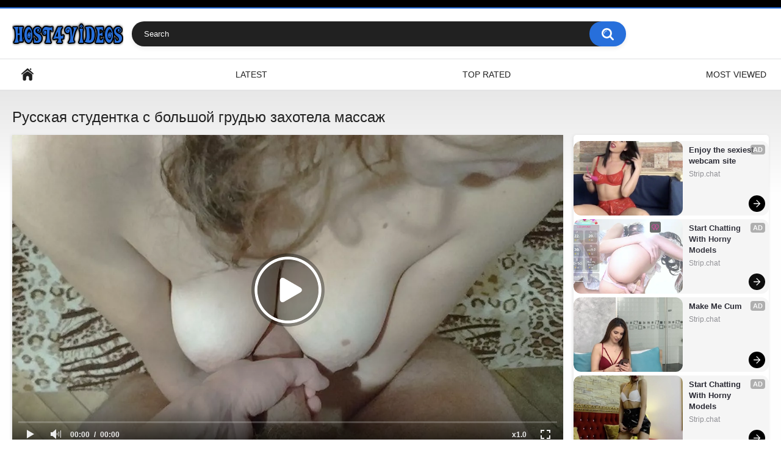

--- FILE ---
content_type: text/html; charset=utf-8
request_url: https://www.host4videos.com/videos/russkaya-studentka-s-bolshoy-grudyu-zahotela-massaj/
body_size: 6740
content:
<!DOCTYPE html>
<html lang="en">
<head>
    <title>Русская студентка с большой грудью захотела массаж - Host4Videos</title>
    <meta name="description" content="View video Русская студентка с большой грудью захотела массаж at porn site Host4Videos. Daily replenishment of free sex clips and XXX movies in good quality."/>
	<meta http-equiv="Content-Type" content="text/html; charset=utf-8"/>
	<meta name="rating" content="RTA-5042-1996-1400-1577-RTA"/>
	<meta name="viewport" content="width=device-width, initial-scale=1">
    
	<link rel="icon" href="https://www.host4videos.com/favicon.ico" type="image/x-icon">
	<link rel="shortcut icon" href="https://www.host4videos.com/favicon.ico" type="image/x-icon">

			<link href="https://www.host4videos.com/static/styles/all-responsive-white.css?v=7.5" rel="stylesheet" type="text/css"/>
		<link href="https://www.host4videos.com/static/styles/jquery.fancybox-white.css?v=7.5" rel="stylesheet" type="text/css"/>
	
<script>
new Image().src = "https://counter.yadro.ru/hit?r"+
escape(document.referrer)+((typeof(screen)=="undefined")?"":
";s"+screen.width+"*"+screen.height+"*"+(screen.colorDepth?
screen.colorDepth:screen.pixelDepth))+";u"+escape(document.URL)+
";h"+escape(document.title.substring(0,150))+
";"+Math.random();
</script>

	<script>
		var pageContext = {
									videoId: '69686',						loginUrl: 'https://www.host4videos.com/login-required/'
		};
	</script>

    						
		<script type="application/ld+json">
			{
				"@context": "https://schema.org",
				"@type": "VideoObject",
				"name": "\u0420\u0443\u0441\u0441\u043a\u0430\u044f \u0441\u0442\u0443\u0434\u0435\u043d\u0442\u043a\u0430 \u0441 \u0431\u043e\u043b\u044c\u0448\u043e\u0439 \u0433\u0440\u0443\u0434\u044c\u044e \u0437\u0430\u0445\u043e\u0442\u0435\u043b\u0430 \u043c\u0430\u0441\u0441\u0430\u0436",
				"description": "\u0420\u0443\u0441\u0441\u043a\u0430\u044f \u0441\u0442\u0443\u0434\u0435\u043d\u0442\u043a\u0430 \u0441 \u0431\u043e\u043b\u044c\u0448\u043e\u0439 \u0433\u0440\u0443\u0434\u044c\u044e \u0437\u0430\u0445\u043e\u0442\u0435\u043b\u0430 \u043c\u0430\u0441\u0441\u0430\u0436",
				"thumbnailUrl": "https://www.host4videos.com/contents/videos_screenshots/69000/69686/preview.jpg",
				"uploadDate": "2022-10-30T19:43:49Z",
				"duration": "PT0H3M21S",
																																									
									"contentUrl": "https://www.host4videos.com/get_file/1/0e514d1d92cd39e4b661d9f4bdf7a44a503f7c99a3/69000/69686/69686.mp4/",
				
				"interactionStatistic": [
					{
						"@type": "InteractionCounter",
						"interactionType": "http://schema.org/WatchAction",
						"userInteractionCount": "368"
					},
					{
						"@type": "InteractionCounter",
						"interactionType": "http://schema.org/LikeAction",
						"userInteractionCount": "1"
					}
				]
			}
		</script>
			
	    <link rel="preload" fetchpriority="high" as="image" href="https://www.host4videos.com/contents/videos_screenshots/69000/69686/preview.mp4.jpg">	
	
				<link href="https://www.host4videos.com/videos/russkaya-studentka-s-bolshoy-grudyu-zahotela-massaj/" rel="canonical"/>
	
			<meta property="og:title" content="Русская студентка с большой грудью захотела массаж"/>
				<meta property="og:image" content="https://www.host4videos.com/contents/videos_screenshots/69000/69686/preview.jpg"/>
		</head>
<body>
<div class="top-links">
	<div class="center-hold">
					</div>
</div>
<div class="container">
	<div class="header">
		<div class="logo">
			<a href="https://www.host4videos.com/"><img src="https://www.host4videos.com/static/images/logo.png" alt="Host4Videos.com"></a>
		</div>
		<div class="social-bookmarks">
					</div>
		<div class="search">
			<form id="search_form" action="https://www.host4videos.com/search/" method="get" data-url="https://www.host4videos.com/search/%QUERY%/">
				<span class="search-button">Search</span>
				<div class="search-text"><input type="text" name="q" placeholder="Search" value=""/></div>
			</form>
		</div>
	</div>
	<nav>
		<div class="navigation">
			<button class="button">
				<span class="icon">
					<span class="ico-bar"></span>
					<span class="ico-bar"></span>
					<span class="ico-bar"></span>
				</span>
			</button>
						<ul class="primary">
				<li >
					<a href="https://www.host4videos.com/" id="item1">Home</a>
				</li>
				<li >
					<a href="https://www.host4videos.com/latest-updates/" id="item2">Latest</a>
				</li>
				<li >
					<a href="https://www.host4videos.com/top-rated/" id="item3">Top Rated</a>
				</li>
				<li >
					<a href="https://www.host4videos.com/most-popular/" id="item4">Most Viewed</a>
				</li>
																																			</ul>
			<ul class="secondary">
							</ul>
		</div>
	</nav>
<div class="content">
		
<div class="headline">
	<h1>Русская студентка с большой грудью захотела массаж</h1>
</div>
<div class="block-video">
<div class="table"><center>
<script src="//cdn.tsyndicate.com/sdk/v1/ms.js"
data-ts-spot="724e342648104b5995dcba44fc1ae0ad"
data-ts-template-id="10"
async defer></script>
</center>
<center>
<script src="//cdn.tsyndicate.com/sdk/v1/ms.js"
data-ts-spot="724e342648104b5995dcba44fc1ae0ad"
data-ts-template-id="10"
async defer></script>
</center>
<center>
<script src="//cdn.tsyndicate.com/sdk/v1/ms.js"
data-ts-spot="724e342648104b5995dcba44fc1ae0ad"
data-ts-template-id="10"
async defer></script>
</center></div>
	<div class="video-holder">
		<div class="player">
			<div class="player-holder">
															<div class="player-wrap" style="width: 100%; height: 0; padding-bottom: 56.25%">
							<div id="kt_player"></div>
						</div>
						<script type="text/javascript" src="https://www.host4videos.com/player/kt_player.js?v=1.12.1"></script>
						<script type="text/javascript">
							/* <![CDATA[ */
															function getEmbed(width, height) {
									if (width && height) {
										return '<iframe width="' + width + '" height="' + height + '" src="https://www.host4videos.com/embed/69686" frameborder="0" allowfullscreen></iframe>';
									}
									return '<iframe width="1280" height="720" src="https://www.host4videos.com/embed/69686" frameborder="0" allowfullscreen></iframe>';
								}
							
							var flashvars = {
																	video_id: '69686', 																	video_title: 'Русская студентка с большой грудью захотела массаж', 																	video_categories: '', 																	video_tags: 'big breasts, русское домашнее, порно на русском', 																	license_code: '$641564121166323', 																	rnd: '1769474777', 																	video_url: 'function/0/https://www.host4videos.com/get_file/1/adf9b3d994be5661aed7f4d44d12401c037e592825/69000/69686/69686.mp4/', 																	video_url_hd: '1', 																	postfix: '.mp4', 																	timeline_screens_url: 'https://www.host4videos.com/contents/videos_screenshots/69000/69686/timelines/mp4/180x100/{time}.jpg', 																	timeline_screens_interval: '10', 																	timeline_screens_count: '21', 																	preview_url: 'https://www.host4videos.com/contents/videos_screenshots/69000/69686/preview.jpg', 																	preview_url1: 'https://www.host4videos.com/contents/videos_screenshots/69000/69686/preview.mp4.jpg', 																	preview_height1: '720', 																	skin: 'youtube.css', 																	show_speed: 'true', 																	logo_position: '0,0', 																	logo_anchor: 'topleft', 																	hide_controlbar: '1', 																	hide_style: 'fade', 																	volume: '1', 																	adv_pre_vast: 'https://tsyndicate.com/do2/929b63603a75449bbc12f6143997102f/vast?|https://s.magsrv.com/v1/vast.php?idzone=5076526', 																	adv_pre_skip_duration: '5', 																	adv_pre_skip_text_time: 'Skip Ad in %time', 																	adv_pre_skip_text: 'Skip Ad', 																	adv_post_vast: 'https://s.magsrv.com/v1/vast.php?idzone=5076526|https://tsyndicate.com/do2/929b63603a75449bbc12f6143997102f/vast?', 																	adv_post_skip_duration: '5', 																	adv_post_skip_text_time: 'Skip Ad in %time', 																	adv_post_skip_text: 'Skip Ad', 																	lrcv: '1769271387420252918044292', 																	vast_timeout1: '10', 																	player_width: '1280', 																	player_height: '720', 																	embed: '0'															};
														kt_player('kt_player', 'https://www.host4videos.com/player/kt_player.swf?v=1.12.1', '100%', '100%', flashvars);
							/* ]]> */
						</script>
												</div>
		</div>
					
				<div class="video-info">
			<div class="info-holder">
				<div class="info-buttons">
					<div class="rating-container">
													<a href="#like" class="rate-like" title="I like this video" data-video-id="69686" data-vote="5">I like this video</a>
							<a href="#dislike" class="rate-dislike" title="I don't like this video" data-video-id="69686" data-vote="0">I don't like this video</a>
												<div class="rating">
														
														
							<span class="voters" data-success="Thank you!" data-error="IP already voted">0% (0 votes)</span>
							<span class="scale-holder positive"><span class="scale" style="width:0%;" data-rating="0.0000" data-votes="1"></span></span>
						</div>
					</div>
										<div class="tabs-menu">
						<ul>
							<li><a href="#tab_video_info" class="toggle-button">Video Details</a></li>
																						<li><a href="#tab_screenshots" class="toggle-button">Screenshots</a></li>
														<li><a href="#tab_share" class="toggle-button">Share</a></li>
							<li><a href="#tab_comments" class="toggle-button">Comments (0)</a></li>
						</ul>
					</div>
				</div>
				<div id="tab_video_info" class="tab-content">
					<div class="block-details">
												<div class="info">
							<div class="item">
								<span>Duration: <em>3:21</em></span>
								<span>Views: <em>368</em></span>
								<span>Submitted: <em>3 years ago</em></span>
															</div>
																																				<div class="item">
									Tags:
																			<a href="https://www.host4videos.com/tags/big-breasts/">big breasts</a>
																			<a href="https://www.host4videos.com/tags/russkoe-domashnee/">русское домашнее</a>
																			<a href="https://www.host4videos.com/tags/porno-na-russkom/">порно на русском</a>
																	</div>
																																		</div>
					</div>
				</div>
													<div id="tab_screenshots" class="tab-content hidden">
						<div class="block-screenshots">
																								<a href="https://www.host4videos.com/get_file/0/355d25ccb8f0790817f4689aefd9ee82fce6b7c542/69000/69686/screenshots/1.jpg/" class="item" rel="screenshots" data-fancybox-type="image">
										<img class="thumb " src="https://www.host4videos.com/contents/videos_screenshots/69000/69686/320x180/1.jpg" width="320" height="180" alt="Русская студентка с большой грудью захотела массаж">
									</a>
																																<a href="https://www.host4videos.com/get_file/0/dd50f5ee365ff6bc08f843afd924b38dab700a7932/69000/69686/screenshots/2.jpg/" class="item" rel="screenshots" data-fancybox-type="image">
										<img class="thumb " src="https://www.host4videos.com/contents/videos_screenshots/69000/69686/320x180/2.jpg" width="320" height="180" alt="Русская студентка с большой грудью захотела массаж">
									</a>
																																<a href="https://www.host4videos.com/get_file/0/d1d68b28466049fbd19daa21d187821794fa2ee4f4/69000/69686/screenshots/3.jpg/" class="item" rel="screenshots" data-fancybox-type="image">
										<img class="thumb " src="https://www.host4videos.com/contents/videos_screenshots/69000/69686/320x180/3.jpg" width="320" height="180" alt="Русская студентка с большой грудью захотела массаж">
									</a>
																																<a href="https://www.host4videos.com/get_file/0/7d4cbba1a00c86fff21a58ca9cd24420af4c2a4897/69000/69686/screenshots/4.jpg/" class="item" rel="screenshots" data-fancybox-type="image">
										<img class="thumb " src="https://www.host4videos.com/contents/videos_screenshots/69000/69686/320x180/4.jpg" width="320" height="180" alt="Русская студентка с большой грудью захотела массаж">
									</a>
																																<a href="https://www.host4videos.com/get_file/0/3a8e84ac055c5291f00afea52a0132b46b166f8714/69000/69686/screenshots/5.jpg/" class="item" rel="screenshots" data-fancybox-type="image">
										<img class="thumb " src="https://www.host4videos.com/contents/videos_screenshots/69000/69686/320x180/5.jpg" width="320" height="180" alt="Русская студентка с большой грудью захотела массаж">
									</a>
																																<a href="https://www.host4videos.com/get_file/0/81d49d344edd9d5c93162c8d89d06aa78ecea9d204/69000/69686/screenshots/6.jpg/" class="item" rel="screenshots" data-fancybox-type="image">
										<img class="thumb " src="https://www.host4videos.com/contents/videos_screenshots/69000/69686/320x180/6.jpg" width="320" height="180" alt="Русская студентка с большой грудью захотела массаж">
									</a>
																																<a href="https://www.host4videos.com/get_file/0/86a59fcd865099c7a227cd68d8b07e9c268c4c8b0f/69000/69686/screenshots/7.jpg/" class="item" rel="screenshots" data-fancybox-type="image">
										<img class="thumb " src="https://www.host4videos.com/contents/videos_screenshots/69000/69686/320x180/7.jpg" width="320" height="180" alt="Русская студентка с большой грудью захотела массаж">
									</a>
																																<a href="https://www.host4videos.com/get_file/0/816cc5960610e5c033d968202e9df21f600d50d05e/69000/69686/screenshots/8.jpg/" class="item" rel="screenshots" data-fancybox-type="image">
										<img class="thumb " src="https://www.host4videos.com/contents/videos_screenshots/69000/69686/320x180/8.jpg" width="320" height="180" alt="Русская студентка с большой грудью захотела массаж">
									</a>
																																<a href="https://www.host4videos.com/get_file/0/ce27b15dc123a8cbb9deab02f3cc5f48d9f5ea6090/69000/69686/screenshots/9.jpg/" class="item" rel="screenshots" data-fancybox-type="image">
										<img class="thumb " src="https://www.host4videos.com/contents/videos_screenshots/69000/69686/320x180/9.jpg" width="320" height="180" alt="Русская студентка с большой грудью захотела массаж">
									</a>
																																<a href="https://www.host4videos.com/get_file/0/0aceac6b5e0c935d14e08b9cb2426f0181a6058fbe/69000/69686/screenshots/10.jpg/" class="item" rel="screenshots" data-fancybox-type="image">
										<img class="thumb " src="https://www.host4videos.com/contents/videos_screenshots/69000/69686/320x180/10.jpg" width="320" height="180" alt="Русская студентка с большой грудью захотела массаж">
									</a>
																																<a href="https://www.host4videos.com/get_file/0/47b2a2856739b844600651df15409f16eef4de38a6/69000/69686/screenshots/11.jpg/" class="item" rel="screenshots" data-fancybox-type="image">
										<img class="thumb " src="https://www.host4videos.com/contents/videos_screenshots/69000/69686/320x180/11.jpg" width="320" height="180" alt="Русская студентка с большой грудью захотела массаж">
									</a>
																																<a href="https://www.host4videos.com/get_file/0/ba3997fe6fc02557c16851b89ce9981df4ac54980e/69000/69686/screenshots/12.jpg/" class="item" rel="screenshots" data-fancybox-type="image">
										<img class="thumb " src="https://www.host4videos.com/contents/videos_screenshots/69000/69686/320x180/12.jpg" width="320" height="180" alt="Русская студентка с большой грудью захотела массаж">
									</a>
																																<a href="https://www.host4videos.com/get_file/0/34f63b23e76c953f0c62a2a836c4701fdbec27737a/69000/69686/screenshots/13.jpg/" class="item" rel="screenshots" data-fancybox-type="image">
										<img class="thumb " src="https://www.host4videos.com/contents/videos_screenshots/69000/69686/320x180/13.jpg" width="320" height="180" alt="Русская студентка с большой грудью захотела массаж">
									</a>
																																<a href="https://www.host4videos.com/get_file/0/560f65259bee7dc913c97eddda8477d7153c498126/69000/69686/screenshots/14.jpg/" class="item" rel="screenshots" data-fancybox-type="image">
										<img class="thumb " src="https://www.host4videos.com/contents/videos_screenshots/69000/69686/320x180/14.jpg" width="320" height="180" alt="Русская студентка с большой грудью захотела массаж">
									</a>
																																<a href="https://www.host4videos.com/get_file/0/5f56edbe17289f833f79a8d5cb4bb9c829954c9ac6/69000/69686/screenshots/15.jpg/" class="item" rel="screenshots" data-fancybox-type="image">
										<img class="thumb " src="https://www.host4videos.com/contents/videos_screenshots/69000/69686/320x180/15.jpg" width="320" height="180" alt="Русская студентка с большой грудью захотела массаж">
									</a>
																																<a href="https://www.host4videos.com/get_file/0/8770429b873c13c3aca0582c029e45b5816fe72fa7/69000/69686/screenshots/16.jpg/" class="item" rel="screenshots" data-fancybox-type="image">
										<img class="thumb " src="https://www.host4videos.com/contents/videos_screenshots/69000/69686/320x180/16.jpg" width="320" height="180" alt="Русская студентка с большой грудью захотела массаж">
									</a>
																																<a href="https://www.host4videos.com/get_file/0/c00348f8c587e0cf47ee7f74320644278653549cdb/69000/69686/screenshots/17.jpg/" class="item" rel="screenshots" data-fancybox-type="image">
										<img class="thumb " src="https://www.host4videos.com/contents/videos_screenshots/69000/69686/320x180/17.jpg" width="320" height="180" alt="Русская студентка с большой грудью захотела массаж">
									</a>
																																<a href="https://www.host4videos.com/get_file/0/72e1a1e3be63535fae8bea77774b2eab350a87faf0/69000/69686/screenshots/18.jpg/" class="item" rel="screenshots" data-fancybox-type="image">
										<img class="thumb " src="https://www.host4videos.com/contents/videos_screenshots/69000/69686/320x180/18.jpg" width="320" height="180" alt="Русская студентка с большой грудью захотела массаж">
									</a>
																																<a href="https://www.host4videos.com/get_file/0/033447761e263e51043427d6ef9cd694d94f62819c/69000/69686/screenshots/19.jpg/" class="item" rel="screenshots" data-fancybox-type="image">
										<img class="thumb " src="https://www.host4videos.com/contents/videos_screenshots/69000/69686/320x180/19.jpg" width="320" height="180" alt="Русская студентка с большой грудью захотела массаж">
									</a>
																																<a href="https://www.host4videos.com/get_file/0/7d0a1fab214985840ecac0fe7fd5de447357ef3274/69000/69686/screenshots/20.jpg/" class="item" rel="screenshots" data-fancybox-type="image">
										<img class="thumb " src="https://www.host4videos.com/contents/videos_screenshots/69000/69686/320x180/20.jpg" width="320" height="180" alt="Русская студентка с большой грудью захотела массаж">
									</a>
																					</div>
					</div>
								<div id="tab_share" class="tab-content hidden">
					<div class="block-share">
						<form>
							<div class="row">
								<label for="share_link" class="field-label">Link to this video</label>
								<div class="block-bookmarks">
																	</div>
								<input type="text" id="share_link" class="textfield middle" value="https://www.host4videos.com/videos/russkaya-studentka-s-bolshoy-grudyu-zahotela-massaj/" readonly>
							</div>
							<div class="row">
								<label for="share_bb_code" class="field-label">BB code</label>
								<input type="text" id="share_bb_code" class="textfield" value="[url=https://www.host4videos.com/videos/russkaya-studentka-s-bolshoy-grudyu-zahotela-massaj/]Русская студентка с большой грудью захотела массаж[/url]" readonly>
							</div>
													</form>
					</div>
				</div>
				<div id="tab_comments" class="tab-content hidden">
						
<div class="block-comments" data-block-id="video_comments_video_comments">
	<form method="post">
									<a href="#add_comment" class="toggle-button">Add comment</a>
							<label class="field-label">Comments</label>
		<span class="hint">
																				Be the first one to comment!
					</span>

					<div class="success hidden">
				Thank you! Your comment has been submitted for review.
			</div>
			<div class="block-new-comment">
				<div class="generic-error hidden"></div>
				<div>
											<div class="row">
							<label for="comment_username" class="field-label">Your name</label>
							<input type="text" id="comment_username" name="anonymous_username" maxlength="30" class="textfield" placeholder="optional, please enter name to make your comment personalized"/>
						</div>
										<div class="row">
						<label for="comment_message" class="field-label required">Comment</label>
													<div class="smileys-support">
								<div class="smileys-bar">
	<img data-src="https://www.host4videos.com/static/images/emoticons/smile.png" alt=":)"/>
	<img data-src="https://www.host4videos.com/static/images/emoticons/cool.png" alt="8-)"/>
	<img data-src="https://www.host4videos.com/static/images/emoticons/cwy.png" alt=";("/>
	<img data-src="https://www.host4videos.com/static/images/emoticons/grin.png" alt=":D"/>
	<img data-src="https://www.host4videos.com/static/images/emoticons/sad.png" alt=":("/>
	<img data-src="https://www.host4videos.com/static/images/emoticons/shocked.png" alt=":O"/>
	<img data-src="https://www.host4videos.com/static/images/emoticons/tongue.png" alt=":P"/>
	<img data-src="https://www.host4videos.com/static/images/emoticons/wink.png" alt=";)"/>
	<img data-src="https://www.host4videos.com/static/images/emoticons/heart.png" alt=":heart:"/>
	<img data-src="https://www.host4videos.com/static/images/emoticons/ermm.png" alt=":ermm:"/>
	<img data-src="https://www.host4videos.com/static/images/emoticons/angel.png" alt=":angel:"/>
	<img data-src="https://www.host4videos.com/static/images/emoticons/angry.png" alt=":angry:"/>
	<img data-src="https://www.host4videos.com/static/images/emoticons/alien.png" alt=":alien:"/>
	<img data-src="https://www.host4videos.com/static/images/emoticons/blink.png" alt=":blink:"/>
	<img data-src="https://www.host4videos.com/static/images/emoticons/blush.png" alt=":blush:"/>
	<img data-src="https://www.host4videos.com/static/images/emoticons/cheerful.png" alt=":cheerful:"/>
	<img data-src="https://www.host4videos.com/static/images/emoticons/devil.png" alt=":devil:"/>
	<img data-src="https://www.host4videos.com/static/images/emoticons/dizzy.png" alt=":dizzy:"/>
	<img data-src="https://www.host4videos.com/static/images/emoticons/getlost.png" alt=":getlost:"/>
	<img data-src="https://www.host4videos.com/static/images/emoticons/happy.png" alt=":happy:"/>
	<img data-src="https://www.host4videos.com/static/images/emoticons/kissing.png" alt=":kissing:"/>
	<img data-src="https://www.host4videos.com/static/images/emoticons/ninja.png" alt=":ninja:"/>
	<img data-src="https://www.host4videos.com/static/images/emoticons/pinch.png" alt=":pinch:"/>
	<img data-src="https://www.host4videos.com/static/images/emoticons/pouty.png" alt=":pouty:"/>
	<img data-src="https://www.host4videos.com/static/images/emoticons/sick.png" alt=":sick:"/>
	<img data-src="https://www.host4videos.com/static/images/emoticons/sideways.png" alt=":sideways:"/>
	<img data-src="https://www.host4videos.com/static/images/emoticons/silly.png" alt=":silly:"/>
	<img data-src="https://www.host4videos.com/static/images/emoticons/sleeping.png" alt=":sleeping:"/>
	<img data-src="https://www.host4videos.com/static/images/emoticons/unsure.png" alt=":unsure:"/>
	<img data-src="https://www.host4videos.com/static/images/emoticons/w00t.png" alt=":woot:"/>
	<img data-src="https://www.host4videos.com/static/images/emoticons/wassat.png" alt=":wassat:"/>
</div>								<textarea class="textarea" id="comment_message" name="comment" rows="3" placeholder=""></textarea>
								<div class="field-error down"></div>
							</div>
											</div>
					<div class="bottom">
													<label>Please confirm that you are a Human by entering security code from the image below.</label>
							<div class="captcha-control">
																	<div class="image">
										<img data-src="https://www.host4videos.com/captcha/comments/?rand=1769474777" alt="Captcha image"/>
										<label for="comment_code" class="field-label required">Security code</label>
										<input type="text" id="comment_code" class="textfield" name="code" autocomplete="off">
										<div class="field-error up"></div>
									</div>
																<input type="hidden" name="action" value="add_comment"/>
								<input type="hidden" name="video_id" value="69686">
								<input type="submit" class="submit" value="Send">
							</div>
											</div>
				</div>
			</div>
			</form>

	<div class="list-comments hidden">
	<div id="video_comments_video_comments">
		<div class="margin-fix" id="video_comments_video_comments_items">
					</div>

								</div>
</div></div>


				</div>
			</div>
		</div>
	</div>
</div>
	
<div class="related-videos" id="list_videos_related_videos">
	<ul class="list-sort" id="list_videos_related_videos_filter_list">
					<li><span>Related Videos</span></li>
		
		
			</ul>
		
<div class="box">
	<div class="list-videos">
		<div class="margin-fix" id="list_videos_related_videos_items">
															<div class="item  ">
						<a href="https://www.host4videos.com/videos/fast-pace-cum-in-mouth-compilation-small-version/" title="Fast Pace Cum in Mouth Compilation!! (small version)" >
							<div class="img">
																	<img class="thumb " src="https://www.host4videos.com/contents/videos_screenshots/98000/98543/320x180/1.jpg" data-webp="https://www.host4videos.com/contents/videos_screenshots/98000/98543/320x180/1.jpg" alt="Fast Pace Cum in Mouth Compilation!! (small version)" data-cnt="10"   width="320" height="180"/>
																																																	<span class="is-hd">HD</span>							</div>
							<strong class="title">
																	Fast Pace Cum in Mouth Compilation!! (small version)
															</strong>
							<div class="wrap">
								<div class="duration">2:17</div>

																								<div class="rating positive">
									100%
								</div>
							</div>
							<div class="wrap">
																								<div class="added"><em>1 week ago</em></div>
								<div class="views">489</div>
							</div>
						</a>
											</div>
									<div class="item  ">
						<a href="https://www.host4videos.com/videos/hentai-asmr-handjob-while-showing-off-the-stain-on-his-pants-asian/" title="[Hentai ASMR] Handjob while showing off the stain on his pants[Asian]" >
							<div class="img">
																	<img class="thumb " src="https://www.host4videos.com/contents/videos_screenshots/98000/98542/320x180/1.jpg" data-webp="https://www.host4videos.com/contents/videos_screenshots/98000/98542/320x180/1.jpg" alt="[Hentai ASMR] Handjob while showing off the stain on his pants[Asian]" data-cnt="10"   width="320" height="180"/>
																																																	<span class="is-hd">HD</span>							</div>
							<strong class="title">
																	[Hentai ASMR] Handjob while showing off the stain on his pants[Asian]
															</strong>
							<div class="wrap">
								<div class="duration">1:31</div>

																								<div class="rating positive">
									0%
								</div>
							</div>
							<div class="wrap">
																								<div class="added"><em>1 week ago</em></div>
								<div class="views">156</div>
							</div>
						</a>
											</div>
									<div class="item  ">
						<a href="https://www.host4videos.com/videos/join-her-at-for-the-experience-of-a-lifetime/" title="Join her at for the experience of a lifetime!" >
							<div class="img">
																	<img class="thumb " src="https://www.host4videos.com/contents/videos_screenshots/98000/98541/320x180/1.jpg" data-webp="https://www.host4videos.com/contents/videos_screenshots/98000/98541/320x180/1.jpg" alt="Join her at for the experience of a lifetime!" data-cnt="10"   width="320" height="180"/>
																																																	<span class="is-hd">HD</span>							</div>
							<strong class="title">
																	Join her at for the experience of a lifetime!
															</strong>
							<div class="wrap">
								<div class="duration">0:55</div>

																								<div class="rating positive">
									100%
								</div>
							</div>
							<div class="wrap">
																								<div class="added"><em>1 week ago</em></div>
								<div class="views">98</div>
							</div>
						</a>
											</div>
									<div class="item  ">
						<a href="https://www.host4videos.com/videos/female-doctor-exam-my-penis-and-i-have-an-erection/" title="Female Doctor Exam my Penis and I have an erection" >
							<div class="img">
																	<img class="thumb " src="https://www.host4videos.com/contents/videos_screenshots/98000/98564/320x180/1.jpg" data-webp="https://www.host4videos.com/contents/videos_screenshots/98000/98564/320x180/1.jpg" alt="Female Doctor Exam my Penis and I have an erection" data-cnt="10"   width="320" height="180"/>
																																																	<span class="is-hd">HD</span>							</div>
							<strong class="title">
																	Female Doctor Exam my Penis and I have an erection
															</strong>
							<div class="wrap">
								<div class="duration">0:59</div>

																								<div class="rating positive">
									0%
								</div>
							</div>
							<div class="wrap">
																								<div class="added"><em>1 week ago</em></div>
								<div class="views">57</div>
							</div>
						</a>
											</div>
									<div class="item  ">
						<a href="https://www.host4videos.com/videos/fingering-my-gaping-pussy-ready-to-take-your-dick/" title="Fingering my Gaping Pussy. Ready to take your dick." >
							<div class="img">
																	<img class="thumb " src="https://www.host4videos.com/contents/videos_screenshots/98000/98565/320x180/1.jpg" data-webp="https://www.host4videos.com/contents/videos_screenshots/98000/98565/320x180/1.jpg" alt="Fingering my Gaping Pussy. Ready to take your dick." data-cnt="10"   width="320" height="180"/>
																																																	<span class="is-hd">HD</span>							</div>
							<strong class="title">
																	Fingering my Gaping Pussy. Ready to take your dick.
															</strong>
							<div class="wrap">
								<div class="duration">0:53</div>

																								<div class="rating positive">
									0%
								</div>
							</div>
							<div class="wrap">
																								<div class="added"><em>1 week ago</em></div>
								<div class="views">55</div>
							</div>
						</a>
											</div>
									<div class="item  ">
						<a href="https://www.host4videos.com/videos/dick-so-good-it-broke-da-bed-part-2/" title="Dick So Good It Broke Da Bed Part 2" >
							<div class="img">
																	<img class="thumb " src="https://www.host4videos.com/contents/videos_screenshots/98000/98540/320x180/1.jpg" data-webp="https://www.host4videos.com/contents/videos_screenshots/98000/98540/320x180/1.jpg" alt="Dick So Good It Broke Da Bed Part 2" data-cnt="10"   width="320" height="180"/>
																																																	<span class="is-hd">HD</span>							</div>
							<strong class="title">
																	Dick So Good It Broke Da Bed Part 2
															</strong>
							<div class="wrap">
								<div class="duration">4:05</div>

																								<div class="rating positive">
									100%
								</div>
							</div>
							<div class="wrap">
																								<div class="added"><em>1 week ago</em></div>
								<div class="views">50</div>
							</div>
						</a>
											</div>
									<div class="item  ">
						<a href="https://www.host4videos.com/videos/fire-force-hentai-adult-animation-big-tis-ritsu-hot-nurse/" title="Fire Force Hentai Adult animation - Big Tis Ritsu Hot Nurse" >
							<div class="img">
																	<img class="thumb " src="https://www.host4videos.com/contents/videos_screenshots/98000/98546/320x180/1.jpg" data-webp="https://www.host4videos.com/contents/videos_screenshots/98000/98546/320x180/1.jpg" alt="Fire Force Hentai Adult animation - Big Tis Ritsu Hot Nurse" data-cnt="10"   width="320" height="180"/>
																																																	<span class="is-hd">HD</span>							</div>
							<strong class="title">
																	Fire Force Hentai Adult animation - Big Tis Ritsu Hot Nurse
															</strong>
							<div class="wrap">
								<div class="duration">2:08</div>

																								<div class="rating positive">
									100%
								</div>
							</div>
							<div class="wrap">
																								<div class="added"><em>1 week ago</em></div>
								<div class="views">48</div>
							</div>
						</a>
											</div>
									<div class="item  ">
						<a href="https://www.host4videos.com/videos/getting-fucked-makes-me-so-damn-wet/" title="Getting Fucked Makes Me So Damn Wet" >
							<div class="img">
																	<img class="thumb " src="https://www.host4videos.com/contents/videos_screenshots/98000/98557/320x180/1.jpg" data-webp="https://www.host4videos.com/contents/videos_screenshots/98000/98557/320x180/1.jpg" alt="Getting Fucked Makes Me So Damn Wet" data-cnt="10"   width="320" height="180"/>
																																																	<span class="is-hd">HD</span>							</div>
							<strong class="title">
																	Getting Fucked Makes Me So Damn Wet
															</strong>
							<div class="wrap">
								<div class="duration">0:58</div>

																								<div class="rating positive">
									0%
								</div>
							</div>
							<div class="wrap">
																								<div class="added"><em>1 week ago</em></div>
								<div class="views">46</div>
							</div>
						</a>
											</div>
									<div class="item  ">
						<a href="https://www.host4videos.com/videos/90-bounce-those-big-titties/" title="90: Bounce Those Big Titties" >
							<div class="img">
																	<img class="thumb " src="https://www.host4videos.com/contents/videos_screenshots/98000/98560/320x180/1.jpg" data-webp="https://www.host4videos.com/contents/videos_screenshots/98000/98560/320x180/1.jpg" alt="90: Bounce Those Big Titties" data-cnt="10"   width="320" height="180"/>
																																																	<span class="is-hd">HD</span>							</div>
							<strong class="title">
																	90: Bounce Those Big Titties
															</strong>
							<div class="wrap">
								<div class="duration">1:13</div>

																								<div class="rating positive">
									0%
								</div>
							</div>
							<div class="wrap">
																								<div class="added"><em>1 week ago</em></div>
								<div class="views">46</div>
							</div>
						</a>
											</div>
									<div class="item  ">
						<a href="https://www.host4videos.com/videos/suck-and-swallow-blow-job-from-hot-milf-with-glasses/" title="Suck and swallow Blow Job from Hot Milf with Glasses" >
							<div class="img">
																	<img class="thumb " src="https://www.host4videos.com/contents/videos_screenshots/98000/98554/320x180/1.jpg" data-webp="https://www.host4videos.com/contents/videos_screenshots/98000/98554/320x180/1.jpg" alt="Suck and swallow Blow Job from Hot Milf with Glasses" data-cnt="10"   width="320" height="180"/>
																																																	<span class="is-hd">HD</span>							</div>
							<strong class="title">
																	Suck and swallow Blow Job from Hot Milf with Glasses
															</strong>
							<div class="wrap">
								<div class="duration">3:26</div>

																								<div class="rating positive">
									0%
								</div>
							</div>
							<div class="wrap">
																								<div class="added"><em>1 week ago</em></div>
								<div class="views">46</div>
							</div>
						</a>
											</div>
									<div class="item  ">
						<a href="https://www.host4videos.com/videos/watch-as-i-slowly-ride-his-cock/" title="Watch as I slowly ride his cock????????" >
							<div class="img">
																	<img class="thumb " src="https://www.host4videos.com/contents/videos_screenshots/98000/98550/320x180/1.jpg" data-webp="https://www.host4videos.com/contents/videos_screenshots/98000/98550/320x180/1.jpg" alt="Watch as I slowly ride his cock????????" data-cnt="10"   width="320" height="180"/>
																																																	<span class="is-hd">HD</span>							</div>
							<strong class="title">
																	Watch as I slowly ride his cock????????
															</strong>
							<div class="wrap">
								<div class="duration">1:53</div>

																								<div class="rating positive">
									0%
								</div>
							</div>
							<div class="wrap">
																								<div class="added"><em>1 week ago</em></div>
								<div class="views">44</div>
							</div>
						</a>
											</div>
									<div class="item  ">
						<a href="https://www.host4videos.com/videos/a-quickie-with-a-naughty-and-wet-pussy/" title="A quickie with a naughty and wet pussy" >
							<div class="img">
																	<img class="thumb " src="https://www.host4videos.com/contents/videos_screenshots/98000/98567/320x180/1.jpg" data-webp="https://www.host4videos.com/contents/videos_screenshots/98000/98567/320x180/1.jpg" alt="A quickie with a naughty and wet pussy" data-cnt="10"   width="320" height="180"/>
																																																	<span class="is-hd">HD</span>							</div>
							<strong class="title">
																	A quickie with a naughty and wet pussy
															</strong>
							<div class="wrap">
								<div class="duration">3:39</div>

																								<div class="rating positive">
									0%
								</div>
							</div>
							<div class="wrap">
																								<div class="added"><em>1 week ago</em></div>
								<div class="views">43</div>
							</div>
						</a>
											</div>
												</div>
	</div>
</div>
    							<div class="load-more" id="list_videos_related_videos_pagination">
			<a href="#videos" data-action="ajax" data-container-id="list_videos_related_videos_pagination" data-block-id="list_videos_related_videos" data-append-items-to="list_videos_related_videos_items" data-max-queries="6823" data-parameters="mode_related:3;sort_by:post_date_and_popularity;from:2">Load more...</a>
		</div>
	</div>




</div>

	<div class="footer-margin">
					<div class="content">
				<div class="box bottom-adv"><center>
<script src="//cdn.tsyndicate.com/sdk/v1/ms.js"
data-ts-spot="724e342648104b5995dcba44fc1ae0ad"
data-ts-template-id="10"
async defer></script>
</center>
<center>
<script src="//cdn.tsyndicate.com/sdk/v1/ms.js"
data-ts-spot="724e342648104b5995dcba44fc1ae0ad"
data-ts-template-id="10"
async defer></script>
</center>
<center>
<script src="//cdn.tsyndicate.com/sdk/v1/ms.js"
data-ts-spot="724e342648104b5995dcba44fc1ae0ad"
data-ts-template-id="10"
async defer></script>
</center></div>
			</div>
			</div>
</div>
<div class="footer">
	<div class="footer-wrap">
		<ul class="nav">
			<li><a href="https://www.host4videos.com/">Home</a></li>
						<li><a data-href="https://www.host4videos.com/invite/" data-fancybox="ajax">Invite a Friend</a></li>
			<li><a data-href="https://www.host4videos.com/feedback/" data-fancybox="ajax">Support</a></li>
							<li><a href="https://www.host4videos.com/terms/">Terms</a></li>
										<li><a href="https://www.host4videos.com/dmca/">DMCA</a></li>
										<li><a href="https://www.host4videos.com/2257/">18 U.S.C. 2257</a></li>
					</ul>
		<div class="copyright">
			2020-2026 <a href="https://www.host4videos.com">Host4Videos.com</a><br/>
			All rights reserved.
		</div>
		<div class="txt">
			Free Porn Videos & XXX Movies for You
		</div>
	</div>

	<script src="https://www.host4videos.com/static/js/main.min.js?v=7.5"></script>
	<script>
		$.blockUI.defaults.overlayCSS = {};
	</script>
	</div>
<script defer src="https://static.cloudflareinsights.com/beacon.min.js/vcd15cbe7772f49c399c6a5babf22c1241717689176015" integrity="sha512-ZpsOmlRQV6y907TI0dKBHq9Md29nnaEIPlkf84rnaERnq6zvWvPUqr2ft8M1aS28oN72PdrCzSjY4U6VaAw1EQ==" data-cf-beacon='{"version":"2024.11.0","token":"737fa6f4eb1643d1b1cdfa4f2b37ef48","r":1,"server_timing":{"name":{"cfCacheStatus":true,"cfEdge":true,"cfExtPri":true,"cfL4":true,"cfOrigin":true,"cfSpeedBrain":true},"location_startswith":null}}' crossorigin="anonymous"></script>
</body>
</html>